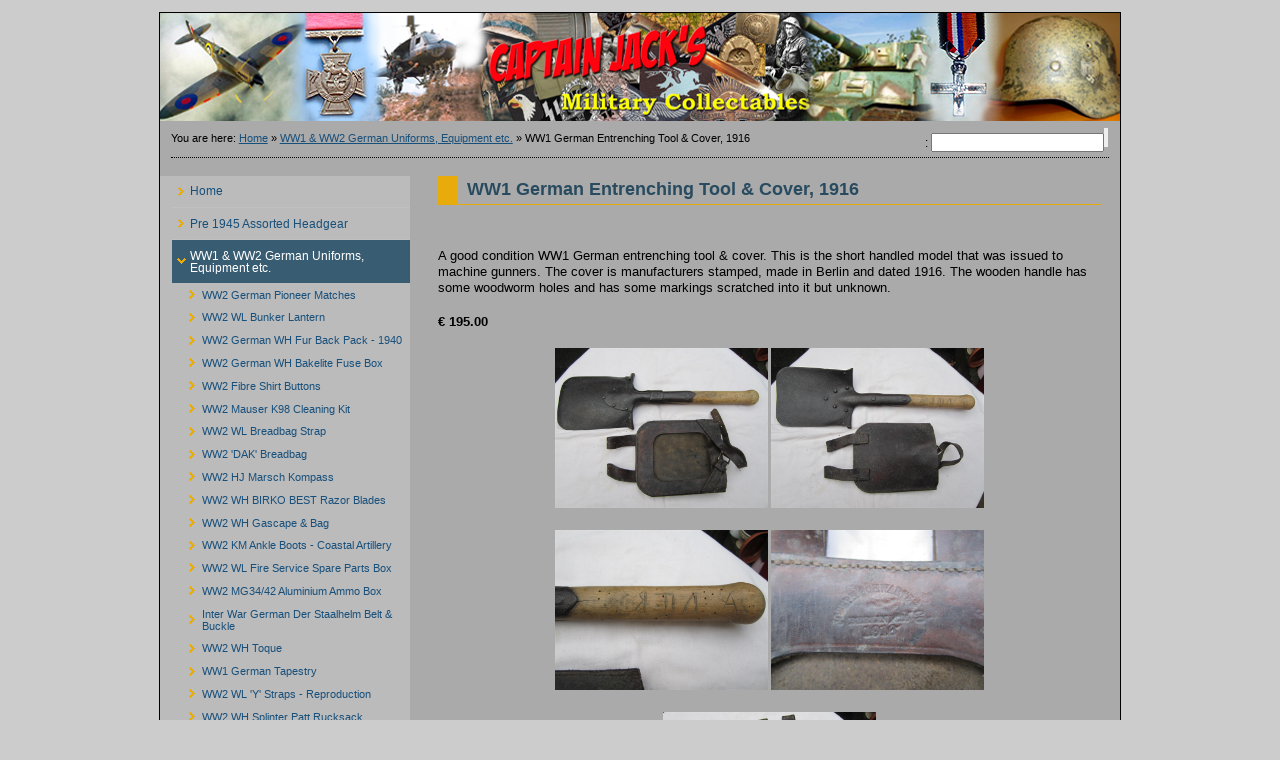

--- FILE ---
content_type: text/html; charset=UTF-8
request_url: http://www.captainjacksmilitaria.com/index.php?page=ww2-wh-bakelite-field-telephone-1939
body_size: 35684
content:
<!DOCTYPE html PUBLIC "-//W3C//DTD XHTML 1.0 Transitional//EN"
"http://www.w3.org/TR/xhtml1/DTD/xhtml1-transitional.dtd">

<html xmlns="http://www.w3.org/1999/xhtml" xml:lang="nl" lang="nl>
<!-- Change lang="en" to the language of your site -->

<head>

<title>Captain Jacks Militaria - WW1 German Entrenching Tool &amp; Cover, 1916</title>
<!-- The sitename is changed in Site Admin/Global settings. WW1 German Entrenching Tool &amp; Cover, 1916 is the name of each page -->

<script type="text/javascript">

/***********************************************
* IFrame SSI script II- S Dynamic Drive DHTML code library (http://www.dynamicdrive.com)
* Visit DynamicDrive.com for hundreds of original DHTML scripts
* This notice must stay intact for legal use
***********************************************/

//Input the IDs of the IFRAMES you wish to dynamically resize to match its content height:
//Separate each ID with a comma. Examples: ["myframe1", "myframe2"] or ["myframe"] or [] for none:
var iframeids=["myframe"]

//Should script hide iframe from browsers that don't support this script (non IE5+/NS6+ browsers. Recommended):
var iframehide="yes"

var getFFVersion=navigator.userAgent.substring(navigator.userAgent.indexOf("Firefox")).split("/")[1]
var FFextraHeight=parseFloat(getFFVersion)>=0.1? 16 : 0 //extra height in px to add to iframe in FireFox 1.0+ browsers

function resizeCaller() {
var dyniframe=new Array()
for (i=0; i<iframeids.length; i++){
if (document.getElementById)
resizeIframe(iframeids[i])
//reveal iframe for lower end browsers? (see var above):
if ((document.all || document.getElementById) && iframehide=="no"){
var tempobj=document.all? document.all[iframeids[i]] : document.getElementById(iframeids[i])
tempobj.style.display="block"
}
}
}

function resizeIframe(frameid){
var currentfr=document.getElementById(frameid)
if (currentfr && !window.opera){
currentfr.style.display="block"
if (currentfr.contentDocument && currentfr.contentDocument.body.offsetHeight) //ns6 syntax
currentfr.height = currentfr.contentDocument.body.offsetHeight+FFextraHeight; 
else if (currentfr.Document && currentfr.Document.body.scrollHeight) //ie5+ syntax
currentfr.height = currentfr.Document.body.scrollHeight;
if (currentfr.addEventListener)
currentfr.addEventListener("load", readjustIframe, false)
else if (currentfr.attachEvent){
currentfr.detachEvent("onload", readjustIframe) // Bug fix line
currentfr.attachEvent("onload", readjustIframe)
}
}
}

function readjustIframe(loadevt) {
var crossevt=(window.event)? event : loadevt
var iframeroot=(crossevt.currentTarget)? crossevt.currentTarget : crossevt.srcElement
if (iframeroot)
resizeIframe(iframeroot.id);
}

function loadintoIframe(iframeid, url){
if (document.getElementById)
document.getElementById(iframeid).src=url
}

if (window.addEventListener)
window.addEventListener("load", resizeCaller, false)
else if (window.attachEvent)
window.attachEvent("onload", resizeCaller)
else
window.onload=resizeCaller

</script>
<!-- Don't remove this! It's for the Forum integration. -->


<base href="http://www.captainjacksmilitaria.com/" />
<meta name="Generator" content="CMS Made Simple - Copyright (C) 2004-6 Ted Kulp. All rights reserved." />
<meta http-equiv="Content-Type" content="text/html; charset=utf-8" />
 
<!-- Add code here that should appear in the metadata section of all new pages -->
<!-- Don't remove this! Metadata is entered in Site Admin/Global settings. -->

<link rel="stylesheet" type="text/css" media="screen" href="http://www.captainjacksmilitaria.com/stylesheet.php?templateid=32&amp;mediatype=screen" />
<link rel="stylesheet" type="text/css" media="print" href="http://www.captainjacksmilitaria.com/stylesheet.php?templateid=32&amp;mediatype=print" />
<link rel="stylesheet" type="text/css" media="handheld" href="http://www.captainjacksmilitaria.com/stylesheet.php?templateid=32&amp;mediatype=handheld" />

<!-- This is how all the stylesheets attached to this template are linked to -->

<link rel="start" title="Home" href="http://www.captainjacksmilitaria.com/" />
<link rel="prev" title="WW1 German Torch" href="http://www.captainjacksmilitaria.com/index.php?page=ww2-german-1943-messtin" />
<link rel="next" title="WW2 WH Bakelite Extension Cable" href="http://www.captainjacksmilitaria.com/index.php?page=ww2-wh-bakelite-extension-cable" />
<!-- Relational links for interconnections between pages, good for accessibility and Search Engine Optmization -->



<script type="text/JavaScript">
<!--
//pass min and max -measured against window width
function P7_MinMaxW(a,b){
	var nw="auto",w=document.documentElement.clientWidth;
	if(w>=b){nw=b+"px";}if(w<=a){nw=a+"px";}return nw;
}
//-->
</script>
<!--[if lte IE 6]>
<style type="text/css">
#pagewrapper {width:expression(P7_MinMaxW(720,950));}
#container {height: 1%;}
</style>
<![endif]-->

<!-- The min and max page width for Internet Explorer is set here. For other browsers it's in the stylesheet "Layout: Left sidebar + 1 column" -->


</head>

<body>

<div id="pagewrapper">

    <!-- start accessibility skip links -->
    <ul class="accessibility">
      <li><a href="/index.php?page=ww2-wh-bakelite-field-telephone-1939#menu_vert" title="Skip to navigation" accesskey="n">Skip to navigation</a></li>
      <li><a href="/index.php?page=ww2-wh-bakelite-field-telephone-1939#main" title="Skip to content" accesskey="s">Skip to content</a></li>
    </ul>
    <!-- end accessibility skip links -->


    <hr class="accessibility" />
    <!-- Horizontal ruler that is hidden for visual browsers by CSS -->


   <!-- Start Header, with logo image that links to the default start page. Logo image is changed in the stylesheet  "For template: Left menu + 1 column" -->
   <div id="header">
       
       <p><img style="vertical-align: middle;" src="uploads/images/sitefiles/NEW%20header%20logo%20copy.jpg%20latest.jpg" alt="Header" /></p>
   <hr class="accessibility" />
   </div>
   <!-- End Header -->

   <!-- Start Search-->
   <div id="search">
          <form id="cntnt01moduleform_1" method="get" action="index.php"><div class="hidden"><input type="hidden" name="mact" value="Search,cntnt01,dosearch,0" /><input type="hidden" name="cntnt01returnid" value="417" /></div>


    <label for="cntnt01searchinput"></label>:&nbsp;<input type="text" name="cntnt01searchinput" size="20" maxlength="50" onfocus="if(this.value==this.defaultValue) this.value='';" onblur="if(this.value=='') this.value=this.defaultValue;"/><input name="submit" value="" type="submit" />

</form>

   </div>
   <!-- End Search -->

   <!-- Start Breadcrumbs -->
   <div class="breadcrumbs">
        You are here: <a href="http://www.captainjacksmilitaria.com/">Home</a> &raquo; <a href="http://www.captainjacksmilitaria.com/index.php?page=ww1-ww2-insignia-paperwork-etc">WW1 &amp; WW2 German Uniforms, Equipment etc.</a> &raquo; <span class="lastitem">WW1 German Entrenching Tool &amp; Cover, 1916</span>
   <hr class="accessibility" />
   </div>
   <!-- End Breadcrumbs -->

   <!-- Start Content (Navigation and Content columns) -->
   <div id="content">

      <!-- Start Sidebar -->
      <div id="sidebar" class="hascontent">

      <!-- Start Navigation -->
      <div id="menu_vert">
         <h2 class="accessibility">Navigation</h2>
          

<ul>

<li><a href="http://www.captainjacksmilitaria.com/"><dfn>2: </dfn>Home</a>


</li>

<li><a href="http://www.captainjacksmilitaria.com/index.php?page=ww1-ww2-headgear"><dfn>3: </dfn>Pre 1945 Assorted Headgear</a>


</li>

<li class="activeparent"><a class="activeparent" href="http://www.captainjacksmilitaria.com/index.php?page=ww1-ww2-insignia-paperwork-etc"><dfn>4: </dfn>WW1 &amp; WW2 German Uniforms, Equipment etc.</a>


<ul>

<li><a href="http://www.captainjacksmilitaria.com/index.php?page=ww2-german-pioneer-matches"><dfn>4.1: </dfn>WW2 German Pioneer Matches</a>


</li>

<li><a href="http://www.captainjacksmilitaria.com/index.php?page=ww2-german-army-food-sack"><dfn>4.2: </dfn>WW2 WL Bunker Lantern</a>


</li>

<li><a href="http://www.captainjacksmilitaria.com/index.php?page=ww2-german-mountain-troopers-ice-pick"><dfn>4.3: </dfn>WW2 German WH Fur Back Pack - 1940</a>


</li>

<li><a href="http://www.captainjacksmilitaria.com/index.php?page=ww1-german-bayonet"><dfn>4.4: </dfn>WW2 German WH Bakelite Fuse Box</a>


</li>

<li><a href="http://www.captainjacksmilitaria.com/index.php?page=ww2-german-straw-overboots"><dfn>4.5: </dfn>WW2 Fibre Shirt Buttons</a>


</li>

<li><a href="http://www.captainjacksmilitaria.com/index.php?page=ww2-german-tan-water-camo-gloves"><dfn>4.6: </dfn>WW2 Mauser K98 Cleaning Kit</a>


</li>

<li><a href="http://www.captainjacksmilitaria.com/index.php?page=ww2-german-tournequet"><dfn>4.7: </dfn>WW2 WL Breadbag Strap</a>


</li>

<li><a href="http://www.captainjacksmilitaria.com/index.php?page=ww2-luftwaffe-breadbag-strap"><dfn>4.8: </dfn>WW2 &#39;DAK&#39; Breadbag</a>


</li>

<li><a href="http://www.captainjacksmilitaria.com/index.php?page=ww2-german-anti-gas-powder-tin"><dfn>4.9: </dfn>WW2 HJ Marsch Kompass</a>


</li>

<li><a href="http://www.captainjacksmilitaria.com/index.php?page=ww2-german-y-straps"><dfn>4.10: </dfn>WW2 WH BIRKO BEST Razor Blades</a>


</li>

<li><a href="http://www.captainjacksmilitaria.com/index.php?page=ww2-mg34-42-barrel-case"><dfn>4.11: </dfn>WW2 WH Gascape &amp; Bag</a>


</li>

<li><a href="http://www.captainjacksmilitaria.com/index.php?page=ww2-german-army-issue-socks"><dfn>4.12: </dfn>WW2 KM Ankle Boots - Coastal Artillery</a>


</li>

<li><a href="http://www.captainjacksmilitaria.com/index.php?page=ww2-german-mountaintroopers-ice-shoes"><dfn>4.13: </dfn>WW2 WL Fire Service Spare Parts Box</a>


</li>

<li><a href="http://www.captainjacksmilitaria.com/index.php?page=ww2-german-mg34-42-ammo-belt"><dfn>4.14: </dfn>WW2 MG34/42 Aluminium Ammo Box</a>


</li>

<li><a href="http://www.captainjacksmilitaria.com/index.php?page=ww2-ss-over-boots"><dfn>4.15: </dfn>Inter War German Der Staalhelm Belt &amp; Buckle</a>


</li>

<li><a href="http://www.captainjacksmilitaria.com/index.php?page=ww2-ss-dagger-hanger"><dfn>4.16: </dfn>WW2 WH Toque</a>


</li>

<li><a href="http://www.captainjacksmilitaria.com/index.php?page=ww2-german-cup-for-fieldbottle"><dfn>4.17: </dfn>WW1 German Tapestry</a>


</li>

<li><a href="http://www.captainjacksmilitaria.com/index.php?page=ww2-dak-malaria-tablets"><dfn>4.18: </dfn>WW2 WL &#39;Y&#39; Straps - Reproduction</a>


</li>

<li><a href="http://www.captainjacksmilitaria.com/index.php?page=ww2-dak-malaria-tablet-tin"><dfn>4.19: </dfn>WW2 WH Splinter Patt Rucksack</a>


</li>

<li><a href="http://www.captainjacksmilitaria.com/index.php?page=ww2-german-tornister-strap"><dfn>4.20: </dfn>WW2 German Training Stick Grenade</a>


</li>

<li><a href="http://www.captainjacksmilitaria.com/index.php?page=ww2-german-chemical-warfare-case"><dfn>4.21: </dfn>WW1 German Pioneers Entrenching Tool &amp; Cover</a>


</li>

<li><a href="http://www.captainjacksmilitaria.com/index.php?page=ww2-german-marching-boots"><dfn>4.22: </dfn>WW2 German Gasmask Canister, Camoflaged</a>


</li>

<li><a href="http://www.captainjacksmilitaria.com/index.php?page=ww2-german-gebirgsjager-ski-wax"><dfn>4.23: </dfn>WW2 German KM Kit Bag</a>


</li>

<li><a href="http://www.captainjacksmilitaria.com/index.php?page=ww2-german-bomber-flying-suit"><dfn>4.24: </dfn>WW2 German Aluminium Fork &amp; Spoon Set</a>


</li>

<li><a href="http://www.captainjacksmilitaria.com/index.php?page=ww2-german-kriegsmarine-can-tin-opener"><dfn>4.25: </dfn>WW2 WH K98 Ammo Pouch</a>


</li>

<li><a href="http://www.captainjacksmilitaria.com/index.php?page=ww2-german-m44-tunic"><dfn>4.26: </dfn>WW1 German Field Telephone Strap &amp; Earthing Peg</a>


</li>

<li><a href="http://www.captainjacksmilitaria.com/index.php?page=ww2-km-tunic"><dfn>4.27: </dfn>WW2 MG34/42 Steel Ammo Box</a>


</li>

<li><a href="http://www.captainjacksmilitaria.com/index.php?page=ww2-german-gebirgsjager-pack"><dfn>4.28: </dfn>WW2 German WH Bakelite Coffee Grinder - Tramp</a>


</li>

<li><a href="http://www.captainjacksmilitaria.com/index.php?page=ww2-winter-overboots"><dfn>4.29: </dfn>WW2 WH BIRKO BEST Razor Blades</a>


</li>

<li><a href="http://www.captainjacksmilitaria.com/index.php?page=ww2-pioneer-detonator-tool"><dfn>4.30: </dfn>WW2 M42 Luftwaffe Greatcoat - Flak Uffz</a>


</li>

<li><a href="http://www.captainjacksmilitaria.com/index.php?page=ww2-german-fieldbottle"><dfn>4.31: </dfn>WW2 Luftwaffe Pilot&#39;s Wrist Compass AK39</a>


</li>

<li><a href="http://www.captainjacksmilitaria.com/index.php?page=ww2-luftwaffe-zeltbahn-greatcoat-strap"><dfn>4.32: </dfn>WW2 German WH Medical Pouch</a>


</li>

<li><a href="http://www.captainjacksmilitaria.com/index.php?page=ww2-politzei-belt-buckle"><dfn>4.33: </dfn>WW2 German WH &#39;Y&#39; Straps</a>


</li>

<li><a href="http://www.captainjacksmilitaria.com/index.php?page=mauser-bayonet-frog"><dfn>4.34: </dfn>WW2 German Red Cross Bandages</a>


</li>

<li><a href="http://www.captainjacksmilitaria.com/index.php?page=ww2-luftwaffe-fieldbottle"><dfn>4.35: </dfn>WW2 German Children&#39;s Gasmask</a>


</li>

<li><a href="http://www.captainjacksmilitaria.com/index.php?page=ww2-german-mauser-k98-pouches"><dfn>4.36: </dfn>WW2 WH K98 Ammo Pouch</a>


</li>

<li><a href="http://www.captainjacksmilitaria.com/index.php?page=ww2-abschnurbinde---tornequet"><dfn>4.37: </dfn>WW2 German Aluminium Messtin</a>


</li>

<li><a href="http://www.captainjacksmilitaria.com/index.php?page=ww2-rad-school-honour-plate"><dfn>4.38: </dfn>WW2 German Officers Socks</a>


</li>

<li><a href="http://www.captainjacksmilitaria.com/index.php?page=ww2-german-field-dressing"><dfn>4.39: </dfn>WW2 WH Pioneer Leather Protective Trousers</a>


</li>

<li><a href="http://www.captainjacksmilitaria.com/index.php?page=ss-lah-division-dog-tag"><dfn>4.40: </dfn>WW2 German antigas tablets &#39;Losatin&#39;</a>


</li>

<li><a href="http://www.captainjacksmilitaria.com/index.php?page=ww2-german-fieldbottle-bakelite-cup"><dfn>4.41: </dfn>WW2 German Maskenbrille</a>


</li>

<li><a href="http://www.captainjacksmilitaria.com/index.php?page=ww2-dak-malaria-tablets-in-tin"><dfn>4.42: </dfn>WW2 K98 Mauser Cleaning Kit</a>


</li>

<li><a href="http://www.captainjacksmilitaria.com/index.php?page=ww2-german-petrol-cigarette-lighter"><dfn>4.43: </dfn>WW2 German Dust Goggles</a>


</li>

<li><a href="http://www.captainjacksmilitaria.com/index.php?page=ww2-luftwaffe-trousers"><dfn>4.44: </dfn>WW2 German Verbandkast</a>


</li>

<li><a href="http://www.captainjacksmilitaria.com/index.php?page=ww2-luftwaffe-breeches"><dfn>4.45: </dfn>WW2 Black Panzer Boots</a>


</li>

<li><a href="http://www.captainjacksmilitaria.com/index.php?page=ww2-dak-tropical-shirt"><dfn>4.46: </dfn>WW2 German HJ Fieldbottle</a>


</li>

<li><a href="http://www.captainjacksmilitaria.com/index.php?page=ww2-wehrmacht-cavalry-saddle-bag"><dfn>4.47: </dfn>WW2 German Luftschutz Gasmask, Tin &amp; Straps</a>


</li>

<li><a href="http://www.captainjacksmilitaria.com/index.php?page=ww2-feld-gendarmerie-summer-greatcoat"><dfn>4.48: </dfn>WW2 WH Ankle Boots, 1944</a>


</li>

<li><a href="http://www.captainjacksmilitaria.com/index.php?page=ww2-large-fieldbottle-bakelite-cup"><dfn>4.49: </dfn>WW2 Aluminium Messtin</a>


</li>

<li><a href="http://www.captainjacksmilitaria.com/index.php?page=ww2-bakelite-fuse-container"><dfn>4.50: </dfn>WW2 Bakelite Fuse Container</a>


</li>

<li><a href="http://www.captainjacksmilitaria.com/index.php?page=ww2-hitlerjungen-belt-buckle"><dfn>4.51: </dfn>WW2 German Wooden Plate - Ljuban Christmas 1941</a>


</li>

<li><a href="http://www.captainjacksmilitaria.com/index.php?page=ww2-mg34-42-spare-barrel-container"><dfn>4.52: </dfn>WW2 WH Pocket Torch</a>


</li>

<li><a href="http://www.captainjacksmilitaria.com/index.php?page=ww2-bakelite-butterdish"><dfn>4.53: </dfn>WW2 WH Aluminium Messtin</a>


</li>

<li><a href="http://www.captainjacksmilitaria.com/index.php?page=ww2-german-pipe-tobbacco"><dfn>4.54: </dfn>WW2 Walther P38 Holster, 1944</a>


</li>

<li><a href="http://www.captainjacksmilitaria.com/index.php?page=ww2-dak-malaria-tablets-in-tin-2"><dfn>4.55: </dfn>WW2 German &#39;SS&#39; Messtin, Kharkov</a>


</li>

<li><a href="http://www.captainjacksmilitaria.com/index.php?page=ww2-afrika-korps-fieldbottle"><dfn>4.56: </dfn>WW2 WH Practice Grenade Fuse Box</a>


</li>

<li><a href="http://www.captainjacksmilitaria.com/index.php?page=ww2-german-fieldbottle-aluminium-cup"><dfn>4.57: </dfn>WW2 DAK Coconut Shell Fieldbottle</a>


</li>

<li><a href="http://www.captainjacksmilitaria.com/index.php?page=ddr-m36-tunic---lah"><dfn>4.58: </dfn>WW2 RAD Fur Back Pack</a>


</li>

<li><a href="http://www.captainjacksmilitaria.com/index.php?page=ww2-german-messtin-strap"><dfn>4.59: </dfn>WW2 German Luftwaffe Ceramic Bowl - 1941</a>


</li>

<li><a href="http://www.captainjacksmilitaria.com/index.php?page=ww2-german-entrenching-tool-cover"><dfn>4.60: </dfn>WW2 German Messtin 1944 - Camoflaged</a>


</li>

<li><a href="http://www.captainjacksmilitaria.com/index.php?page=ww2-german-wehrmacht-radio-headphones"><dfn>4.61: </dfn>WW2 WH Can Opener stamped D.R.G.M</a>


</li>

<li><a href="http://www.captainjacksmilitaria.com/index.php?page=ww2-german-mp38-40-magazine-pouch-2"><dfn>4.62: </dfn>WW2 MP44 Magazine Pouches - Reproduction</a>


</li>

<li><a href="http://www.captainjacksmilitaria.com/index.php?page=ww2-german-bakelite-fuse-container"><dfn>4.63: </dfn>WW2 German Bakelite Fuse Container</a>


</li>

<li><a href="http://www.captainjacksmilitaria.com/index.php?page=ww2-german-razor-blades"><dfn>4.64: </dfn>WW2 WH Zeltbahn &amp; Straps</a>


</li>

<li><a href="http://www.captainjacksmilitaria.com/index.php?page=ww2-german-box-of-matches"><dfn>4.65: </dfn>WW2 Luftwaffe Leica Robot Gun Camara</a>


</li>

<li><a href="http://www.captainjacksmilitaria.com/index.php?page=ww2-german-messtin-strap-2"><dfn>4.66: </dfn>WW2 WH Aluminium Petrol Lighter</a>


</li>

<li><a href="http://www.captainjacksmilitaria.com/index.php?page=ww2-german-losatin-bakelite-box"><dfn>4.67: </dfn>WW2 WL &#39;Feld Divisie&#39; Camoflage Gasmask, Tin &amp; Straps - Complete</a>


</li>

<li><a href="http://www.captainjacksmilitaria.com/index.php?page=ww2-german-cigarette-papers"><dfn>4.68: </dfn>WW2 WH Transport Case Richtkreis 31</a>


</li>

<li><a href="http://www.captainjacksmilitaria.com/index.php?page=ww2-german-spoon-fork-set"><dfn>4.69: </dfn>WW2 DAK Fieldbottle, 1941</a>


</li>

<li><a href="http://www.captainjacksmilitaria.com/index.php?page=ww2-german-field-dressing-2"><dfn>4.70: </dfn>WW2 WL &#39;D&#39; Ring Belt Loops</a>


</li>

<li><a href="http://www.captainjacksmilitaria.com/index.php?page=ww2-german-pipe-tobacco"><dfn>4.71: </dfn>WW2 German WH Hindenburg Candles</a>


</li>

<li><a href="http://www.captainjacksmilitaria.com/index.php?page=ww2-german-d-ring-y-straps-2"><dfn>4.72: </dfn>WW2 WH Mortar Gloves</a>


</li>

<li><a href="http://www.captainjacksmilitaria.com/index.php?page=ww2-german-long-johns"><dfn>4.73: </dfn>WW2 German DAK Leggings</a>


</li>

<li><a href="http://www.captainjacksmilitaria.com/index.php?page=ww2-german-hauptmann-tunic-artillery"><dfn>4.74: </dfn>WW2 German Radio / Comunications Earthing Pole</a>


</li>

<li><a href="http://www.captainjacksmilitaria.com/index.php?page=ww2-luftwaffe-range-finder"><dfn>4.75: </dfn>WW2 WL Falschirmjager MP38-40 Pouch, Reproduction</a>


</li>

<li><a href="http://www.captainjacksmilitaria.com/index.php?page=ww2-german-gasmask-container-short-strap"><dfn>4.76: </dfn>WW2 WH Magnetic-Blaulack Razor Blades</a>


</li>

<li><a href="http://www.captainjacksmilitaria.com/index.php?page=ww2-ss-darning-wool"><dfn>4.77: </dfn>Pre WW1 German Flask</a>


</li>

<li><a href="http://www.captainjacksmilitaria.com/index.php?page=ww2-kriegsmarine-ceramic-egg-cup-1940"><dfn>4.78: </dfn>WW1 German Tent Pole Bag Complete</a>


</li>

<li><a href="http://www.captainjacksmilitaria.com/index.php?page=ww1-german-mauser-bayonet"><dfn>4.79: </dfn>WW1 German Mauser Bayonet</a>


</li>

<li><a href="http://www.captainjacksmilitaria.com/index.php?page=ww2-german-k98-bayonet-scabbard--normandy-relic"><dfn>4.80: </dfn>WW2 Luftwaffe &#39;Y&#39; Straps</a>


</li>

<li><a href="http://www.captainjacksmilitaria.com/index.php?page=ww2-german-fur-backpack"><dfn>4.81: </dfn>WW2 WH Pocket Torch</a>


</li>

<li><a href="http://www.captainjacksmilitaria.com/index.php?page=ww2-german-signal-s-antenna-hook-and-wire"><dfn>4.82: </dfn>WW2 German Signal&#39;s Antenna Hook and Wire</a>


</li>

<li><a href="http://www.captainjacksmilitaria.com/index.php?page=ww2-german-telephone-extension-cable"><dfn>4.83: </dfn>WW1 German Morse Code Telegraph Key &amp; Cables</a>


</li>

<li><a href="http://www.captainjacksmilitaria.com/index.php?page=ww2-german-auer-luftschutze-gasmask-tin-straps"><dfn>4.84: </dfn>WW2 German 37mm PAK Shell Cases</a>


</li>

<li><a href="http://www.captainjacksmilitaria.com/index.php?page=ww2-german-gasmask-tin-2"><dfn>4.85: </dfn>WW2 WH Troddel Straps</a>


</li>

<li><a href="http://www.captainjacksmilitaria.com/index.php?page=ww2-german-sa-fahnenspitze"><dfn>4.86: </dfn>1884 German Tea Cup and Saucer</a>


</li>

<li><a href="http://www.captainjacksmilitaria.com/index.php?page=ww2-wh-cavalry-saddle-bag"><dfn>4.87: </dfn>WW2 WH Equipment Strap, 1937</a>


</li>

<li><a href="http://www.captainjacksmilitaria.com/index.php?page=ww2-german-1943-messtin"><dfn>4.88: </dfn>WW1 German Torch</a>


</li>

<li class="currentpage"><h3><dfn>Current page is 4.89: </dfn>WW1 German Entrenching Tool &amp; Cover, 1916</h3>


</li>

<li><a href="http://www.captainjacksmilitaria.com/index.php?page=ww2-wh-bakelite-extension-cable"><dfn>4.90: </dfn>WW2 WH Bakelite Extension Cable</a>


</li>

<li><a href="http://www.captainjacksmilitaria.com/index.php?page=ww2-wh-p38-hard-shell-holster"><dfn>4.91: </dfn>WW2 WH &#39;A&#39; Frame and Bag - Reproduction s</a>


</li>

<li><a href="http://www.captainjacksmilitaria.com/index.php?page=ww2-wh-steel-belt-buckle"><dfn>4.92: </dfn>WW2 WH Flare Gun Holster - Reproduction</a>


</li>

<li><a href="http://www.captainjacksmilitaria.com/index.php?page=ww2-ss-junkerschulen-table-forks"><dfn>4.93: </dfn>WW2 &#39;SS&#39; Junkerschulen Table Forks</a>


</li>

<li><a href="http://www.captainjacksmilitaria.com/index.php?page=ww2-gasmask-retainer-springs"><dfn>4.94: </dfn>WW2 German WH Rucksack - 1945</a>


</li>

<li><a href="http://www.captainjacksmilitaria.com/index.php?page=ww2-wh-orange-bakelite-butterdish"><dfn>4.95: </dfn>WW2 WH Orange Bakelite Butterdish</a>


</li>

<li><a href="http://www.captainjacksmilitaria.com/index.php?page=ww2-drk-mull-kompresse-packet"><dfn>4.96: </dfn>WW2 WL Falschirmjager MP38-40 Pouch - Reproduction</a>


</li>

<li><a href="http://www.captainjacksmilitaria.com/index.php?page=ww2-wh-messtin-strap"><dfn>4.97: </dfn>WW2 WH Messtin Strap</a>


</li>

<li><a href="http://www.captainjacksmilitaria.com/index.php?page=ww1-german-breadbag-strap"><dfn>4.98: </dfn>WW2 German WH Gasmask Filter</a>


</li>

<li><a href="http://www.captainjacksmilitaria.com/index.php?page=ww2-wh-toque"><dfn>4.99: </dfn>WW2 Mauser K98 Cleaning Kit</a>


</li>

<li><a href="http://www.captainjacksmilitaria.com/index.php?page=ww2-wh-gasmask"><dfn>4.100: </dfn>WW2 WH K98 Ammo Pouch</a>


</li>

<li><a href="http://www.captainjacksmilitaria.com/index.php?page=ww2-dak-panzer-motorcyclist-s-coat"><dfn>4.101: </dfn>WW2 WH Gasmask, Tin &amp; Straps - Complete</a>


</li>

<li><a href="http://www.captainjacksmilitaria.com/index.php?page=ww1-german-mauser-98-ammo-pouches"><dfn>4.102: </dfn>WW1 German Mauser 98 Ammo Pouches</a>


</li>

<li><a href="http://www.captainjacksmilitaria.com/index.php?page=ww1-german-officers-brocade-belt"><dfn>4.103: </dfn>WW1 German Officers Brocade Belt</a>


</li>

<li><a href="http://www.captainjacksmilitaria.com/index.php?page=pre-ww2-german-condor-legion-belt-buckle"><dfn>4.104: </dfn>WW1 German Belt &amp; Steel Buckle</a>


</li>

<li><a href="http://www.captainjacksmilitaria.com/index.php?page=ww1-german-enamel-cup-1918"><dfn>4.105: </dfn>WW1 German Enamel Cup, 1918</a>


</li>

<li><a href="http://www.captainjacksmilitaria.com/index.php?page=ww2-wh-gebirgsjager-ice-pick"><dfn>4.106: </dfn>WW1 German Mauser 98 Bayonet - KM Atlantikwall</a>


</li>

<li><a href="http://www.captainjacksmilitaria.com/index.php?page=ww1-german-field-telephone-siemens-type-b"><dfn>4.107: </dfn>WW2 German Rotekreutz Hospital Cup</a>


</li>

<li><a href="http://www.captainjacksmilitaria.com/index.php?page=german-reichswehr-gasmask-1930"><dfn>4.108: </dfn>Pre WW1 German Tea/Coffee cup &amp; Saucer</a>


</li>

<li><a href="http://www.captainjacksmilitaria.com/index.php?page=ww2-wh-officer-s-wooden-suitcase-trunk"><dfn>4.109: </dfn>WW2 WH Officer&#39;s Wooden Suitcase/Trunk</a>


</li>

<li><a href="http://www.captainjacksmilitaria.com/index.php?page=ww2-wh-orange-bakelite-butterdish-2"><dfn>4.110: </dfn>WW2 WH Orange Bakelite Butterdish</a>


</li>

<li><a href="http://www.captainjacksmilitaria.com/index.php?page=ww1-german-army-fur-back-pack---1915"><dfn>4.111: </dfn>WW1 German Army Fur Back Pack - 1915</a>


</li>

<li><a href="http://www.captainjacksmilitaria.com/index.php?page=ww2-german-wh-breadbag"><dfn>4.112: </dfn>WW2 German WH Breadbag</a>


</li>

<li><a href="http://www.captainjacksmilitaria.com/index.php?page=ww2-german-wh-fieldbottle-with-bakelite-cup"><dfn>4.113: </dfn>WW2 German WH Fieldbottle with Bakelite Cup</a>


</li>

<li><a href="http://www.captainjacksmilitaria.com/index.php?page=ww2-wh-panzer-maintenance-overalls"><dfn>4.114: </dfn>WW2 WH Panzer Maintenance Overalls</a>


</li>

<li><a href="http://www.captainjacksmilitaria.com/index.php?page=ww2-wh-woman-s-overcoat"><dfn>4.115: </dfn>WW2 WH Woman&#39;s Overcoat</a>


</li></ul>
</li>

<li><a href="http://www.captainjacksmilitaria.com/index.php?page=miscellaneous-headgear"><dfn>5: </dfn>WW1 &amp; WW2 British/Canadian &amp; Commonwealth Uniforms, Equipment etc.</a>


</li>

<li><a href="http://www.captainjacksmilitaria.com/index.php?page=miscellaneous-uniforms-equipment-etc"><dfn>6: </dfn>WW1 &amp; WW2 Uniforms, Equipment etc, U.S. &amp; Other Countries.</a>


</li>

<li><a href="http://www.captainjacksmilitaria.com/index.php?page=miscellaneous-insignia-paperwork-etc"><dfn>7: </dfn>WW1 &amp; WW2 Medals, Insignia, Dog Tags, Paperwork etc.</a>


</li>

<li><a href="http://www.captainjacksmilitaria.com/index.php?page=customer-comments"><dfn>8: </dfn>Customer Comments.</a>


</li>
</ul>

      </div>
      <!-- End Navigation -->

         <p style="text-align: center;"><span style="font-size: medium; font-family: arial, helvetica, sans-serif; color: #000080;"><strong><span style="text-decoration: underline;"><span style="font-size: large; color: #ff0000;">NEW ITEMS!</span></span></strong></span></p><p style="text-align: center;"><a href="index.php?page=ww2-pioneer-detonator-tool"><img title="WW2 M42 Luftwaffe Greatcoat - Flak Uffz" src="uploads/images/1 AO24/IMG_7546 (Large).JPG" alt="WW2 M42 Luftwaffe Greatcoat - Flak Uffz" width="160" height="213" /></a></p><p style="text-align: center;"><a href="index.php?page=ww2-u-s-navy-life-preserver"><img title="WW2 U.S. Coca Cola Bottle - 1944" src="uploads/images/1 AD23/IMG_7443 (Large).JPG" alt="WW2 U.S. Coca Cola Bottle - 1944" width="160" height="213" /></a></p><p style="text-align: center;"><a href="index.php?page=ww2-wh-panzer-maintenance-overalls"><img title="WW2 WH Panzer Maintenance Overalls" src="uploads/images/1 AD23/Panzer Overalls - 2 (Large).jpg" alt="WW2 WH Panzer Maintenance Overalls" width="160" height="213" /></a></p><p style="text-align: center;"><a href="index.php?page=ww2-wh-woman-s-overcoat"><img title="WW2 WH Woman's Overcoat" src="uploads/images/1 AD23/IMG_7479 (Large).JPG" alt="WW2 WH Woman's Overcoat" width="160" height="213" /></a></p><p style="text-align: center;"><a href="index.php?page=ww2-german-d-ring-y-straps-2"><img title="WW2 WH Mortar Gloves" src="uploads/images/1 AD23/IMG_7472 (Large).JPG" alt="WW2 WH Mortar Gloves" width="213" height="160" /></a></p><p style="text-align: center;"><a href="index.php?page=ww2-dak-panzer-motorcyclist-s-coat"><img title="WW2 WH Gasmask, Tin &amp; Straps - Complete" src="uploads/images/1 AS23/IMG_7312 (Large).JPG" alt="WW2 WH Gasmask, Tin &amp; Straps - Complete" width="213" height="160" /></a></p><p style="text-align: center;"><a href="index.php?page=ww2-german-civil-police-cap"><img title="WW2 Set Of Original German Helmet Liner Pins" src="uploads/images/1 AS 22/IMG_7155 (Large).JPG" alt="WW2 Set Of Original German Helmet Liner Pins" width="213" height="160" /></a></p><p style="text-align: center;"><a href="index.php?page=ww2-kriegsmarine-ceramic-egg-cup-1940"><img title="WW1 German Tent Pole Bag Complete" src="uploads/images/1 O 21/IMG_6718 (Large).JPG" alt="WW1 German Tent Pole Bag Complete" width="213" height="160" /></a></p><p style="text-align: center;"><a href="index.php?page=ww2-german-losatin-bakelite-box"><img title="WW2 WL 'Feld Divisie' Camoflage Gasmask, Tin &amp; Straps - Complete" src="uploads/images/1 AS23/IMG_7320 (Large).JPG" alt="WW2 WL 'Feld Divisie' Camoflage Gasmask, Tin &amp; Straps - Complete" width="213" height="160" /></a></p><p style="text-align: center;"><a href="index.php?page=pre-ww2-german-condor-legion-belt-buckle"><img title="WW1 German Belt &amp; Steel Buckle" src="uploads/images/1 AO24/IMG_7557 (Large).JPG" alt="WW1 German Belt &amp; Steel Buckle" width="213" height="160" /></a></p><p style="text-align: center;"><a href="index.php?page=ww1-brodie-helmet-portuguese"><img title="WW1 German M17 Helmet With Liner Band &amp; Chinstrap" src="uploads/images/1 AY 22/IMG_6934 (Large).JPG" alt="WW1 German M17 Helmet With Liner Band &amp; Chinstrap" width="213" height="160" /></a></p><p style="text-align: center;"><a href="index.php?page=ww2-german-field-dressing-2"><img title="WW2 WL 'D' Ring Belt Loops" src="uploads/images/1 AO22/IMG_7072 (Large).JPG" alt="WW2 WL 'D' Ring Belt Loops" width="213" height="160" /></a></p><p style="text-align: center;"><a href="index.php?page=ww2-german-sa-fahnenspitze"><img title="1884 German Tea Cup and Saucer" src="uploads/images/1 AD23/IMG_7494 (Large).JPG" alt="1884 German Tea Cup and Saucer" width="213" height="160" /></a></p><p style="text-align: center;"><a href="index.php?page=ww2-dutch-army-soldiers-book"><img title="WW2 German WH Schirmutze Kokarde" src="uploads/images/1 AS 22/IMG_7191 (Large).JPG" alt="WW2 German WH Schirmutze Kokarde" width="213" height="160" /></a></p><p style="text-align: center;"><a href="index.php?page=ww2-british-artillery-helmet"><img title="WW1 French Infantry Helmet Shell" src="uploads/images/1 AS 22/IMG_7176 (Large).JPG" alt="WW1 French Infantry Helmet Shell" width="213" height="160" /></a></p><p style="text-align: center;"><a href="index.php?page=ww2-german-driver-s-qualification-badges"><img title="WW2 German WL Schirmutze Kokarde" src="uploads/images/1 AS 22/IMG_7193 (Large).JPG" alt="WW2 German WL Schirmutze Kokarde" width="213" height="160" /></a></p><p style="text-align: center;"> </p><p style="text-align: center;"> </p><p style="text-align: center;"> </p><p style="text-align: center;"> </p><p style="text-align: center;"> </p><br /><p style="text-align: center;"> </p><p style="text-align: center;"> </p><p><a href="uploads/images/Photos Summer 2010/IMG_2993 (Large).JPG" target="_blank"></a> <a href="uploads/images/Other%20Photos/Camo%20Helmet%20%28Large%29.jpg" target="_blank"></a></p><p style="text-align: center;"> </p>
      </div>
      <!-- End Sidebar -->

      <!-- Start Content Area -->
      <div id="main">
         <div style="float: right;">
<a href='http://www.captainjacksmilitaria.com/index.php?mact=Printing,m4,printpage,1&amp;m4showbutton=1&amp;m4script=1&amp;m4returnid=417&amp;page=417' class='noprint'  ><img src='modules/Printing/printbutton.gif' alt='' /></a></div>
         <h2>WW1 German Entrenching Tool &amp; Cover, 1916</h2>
         <p> </p><p><span style="font-size: small; font-family: arial, helvetica, sans-serif;">A good condition WW1 German entrenching tool &amp; cover. This is the short handled model that was issued to machine gunners. The cover is manufacturers stamped, made in Berlin and dated 1916. The wooden handle has some woodworm holes and has some markings scratched into it but unknown.<br /></span></p><p><span style="font-size: small; font-family: arial, helvetica, sans-serif;"><strong>€ 195.00<br /></strong></span></p><p style="text-align: center;"><a href="uploads/images/1 O 21/IMG_6713 (Large).JPG" target="_blank"><img src="uploads/images/1 O 21/IMG_6713 (Large).JPG" alt="" width="213" height="160" /></a> <a href="uploads/images/1 O 21/IMG_6714 (Large).JPG" target="_blank"><img src="uploads/images/1 O 21/IMG_6714 (Large).JPG" alt="" width="213" height="160" /></a></p><p style="text-align: center;"><a href="uploads/images/1 O 21/IMG_6715 (Large).JPG" target="_blank"><img src="uploads/images/1 O 21/IMG_6715 (Large).JPG" alt="" width="213" height="160" /></a> <a href="uploads/images/1 O 21/IMG_6716 (Large).JPG" target="_blank"><img src="uploads/images/1 O 21/IMG_6716 (Large).JPG" alt="" width="213" height="160" /></a></p><p style="text-align: center;"><a href="uploads/images/1 O 21/IMG_6717 (Large).JPG" target="_blank"><img src="uploads/images/1 O 21/IMG_6717 (Large).JPG" alt="" width="213" height="160" /></a></p><p style="text-align: center;"> </p><p style="text-align: center;"> </p> <br />

         <!-- Start relational links -->
	 <div class="hr"></div>
	 <div class="right49">
	 	<p><a href="/index.php?page=ww2-wh-bakelite-field-telephone-1939#main">^ Up</a></p>
	 </div>
         <div class="left49">
            <p>Previous page: <a href="http://www.captainjacksmilitaria.com/index.php?page=ww2-german-1943-messtin" title="WW1 German Torch">WW1 German Torch</a> <br />
            Next page: <a href="http://www.captainjacksmilitaria.com/index.php?page=ww2-wh-bakelite-extension-cable" title="WW2 WH Bakelite Extension Cable">WW2 WH Bakelite Extension Cable</a></p>
         </div>
         <!-- The label parameter doesn't need to be there if you're using English, but is here to show how it's used if you don't want the English text "Previous page" -->
	 <!-- End relational links -->

      <hr class="accessibility" />
      </div>
	  <!-- End Content Area -->

   </div>
   <!-- End Content -->


   <!-- Start Footer. Edit the footer in the Global Content Block called "footer" -->
   <div id="footer">
      <p align="center">This site is visited 8607 times. © Copyright 2004-2026 - CMS Made Simple<br /> This site is powered by <a href="http://www.cmsmadesimple.org">CMS Made Simple</a> version 1.3.1</p><p>&nbsp;</p>
   </div>   
   <!-- End Footer  -->


</div><!-- end pagewrapper -->
</body>
</html>
<!-- 0.381834 / 146 -->


--- FILE ---
content_type: text/css; charset=utf-8
request_url: http://www.captainjacksmilitaria.com/stylesheet.php?templateid=32&mediatype=screen
body_size: 27567
content:
/* Start of CMSMS style sheet 'Ton : Left sidebar + 1 column' */
/*****************
browsers interpret margin and padding a little differently, 
we'll remove all default padding and margins and
set them later on
******************/
* {
margin:0;
padding:0;
}

/*
Set initial font styles
*/
body {
   text-align: left;
   font-family: Verdana, Geneva, Arial, Helvetica, sans-serif;
   font-size: 75.01%;
   line-height: 1em;
}

/*
set font size for all divs,
this overrides some body rules
*/
div {
   font-size: 1em;
}

/*
if img is inside "a" it would have 
borders, we don't want that
*/
img {
   border: 0;
}

/*
default link styles
*/
/* set all links to have underline and bluish color */
a,
a:link 
a:active {
   text-decoration: underline;
/* css validation will give a warning if color is set without background color. this will explicitly tell this element to inherit bg colour from parent element */
   background-color: inherit; 
   color: #18507C; 
}

a:visited {
   text-decoration: underline;
   background-color: inherit;
  color: #18507C;                /* a different color can be used for visited links */
}


/* remove underline on hover and change color */
a:hover {
   text-decoration: none;
   background-color: #557C4f;
   color: #385C72;
}

/*****************
basic layout 
*****************/
body {
   background-color: #ccc;
   color: #333;
   margin:1em;    /* gives some air for the pagewrapper */
}

/* center wrapper, min max width */
div#pagewrapper {
   border: 1px solid black;
   margin: 0 auto;     /* this centers wrapper */
   max-width: 80em; /* IE wont understand these, so we will use javascript magick */
   min-width: 60em;
   background-color: #fff;;
   color: black;
}


/*** header ***
we will hide text and replace it with a image
we need to assign a height for it so that the image wont cut off
*/
div#header {
   height: 80px;    /* adjust according your image size */
   background: #385C72;           
}

div#header h1 a {
/* you can set your own image here */
   background: #385C72 url(uploads/Toonkunst/logo1.gif) no-repeat 0 12px; 
   display: block;
   height: 80px;             /* adjust according your image size */
   text-indent: -999em;  /* this hides the text */
   text-decoration:none; /* old firefox would have shown underline for the link, this explicitly hides it */
}

/* position for the search box */
div#search {
   float: right;
   width: 23em;    /* enough width for the search input box */
   text-align: right;
   padding: 0.6em 0 0.2em 0;
   margin: 0 1em;
}

div.breadcrumbs {
   padding: 1em 0 1.2em 0; /* CSS short hand rule first value is top then right, bottom and left */
   font-size: 90%;        /* its good to set fontsizes to be relative, this way viewer can change his/her fontsize */
   margin: 0 1em;        /* css shorthand rule will be opened to be "0 1em 0 1em" */
   border-bottom: 1px dotted #000;
}

div#content {
   margin: 1.5em auto 2em 0;   /* some air above and under menu and content */
}


div#main {
   margin-left: 29%; /* this will give room for sidebar to be on the left side, make sure this space is bigger than sidebar width */
   margin-right: 2%; /* and some air on the right */
}

div#sidebar {
   float: left;        /* set sidebar on the left side. Change to right to float it right instead. */
   width: 26%;     /* sidebar width, if you change this please also change #main margins */
   display: inline;  /* FIX IE double margin bug */
   margin-left: 0;
}

div#Sponsoren {
   clear: both;       /* keep footer below content and menu 
   color: #fff;
   background-color: #385C72; /* same bg color as in header */
}
div#Sponsoren p {
   font-size: 0.8em;
   padding: 1.5em;       /* some air for footer */
   text-align: center;  /* centered text */
   margin: 0;
}
div#Sponsoren p a {
   /*color: #fff; needed becouse footer link would be same color as background otherwise */
}

div#footer {
   clear: both;       /* keep footer below content and menu */
   color: #fff;
   background-color: #385C72; /* same bg color as in header */
}
div#footer p {
   font-size: 0.8em;
   padding: 1.5em;       /* some air for footer */
   text-align: center;  /* centered text */
   margin: 0;
}
div#footer p a {
   color: #fff; /* needed becouse footer link would be same color as background otherwise */
}

/* as we hid all hr for accessibility we create new hr with extra div element */
div.hr {
   height: 1px;
   padding: 1em;
   border-bottom: 1px dotted black;
   margin: 1em;
}

/* relational links under content */
div.left49 {
  float: left;
  width: 49%; /* 50% for both left and right might lead to rounding error on some browser */
}

div.right49 {
  float: right;
  width: 49%;
  text-align: right;
}




/********************
CONTENT STYLING
*********************/
div#content {

}

/* HEADINGS */
div#content h1 {
   font-size: 2em; /* font size for h1 */
   line-height: 1em;
   margin: 0;
}
div#content h2 {
	color: #294B5F; 
	font-size: 1.5em; 
	text-align: left; 
/* some air around the text */
	padding-left: 0.5em;
	padding-bottom: 1px;
/* set borders around header */
	border-bottom: 1px solid #e7ab0b; 
	border-left: 1.1em solid #e7ab0b; 
        line-height: 1.5em;
/* and some air under the border */
        margin: 0 0 0.5em 0;
}
div#content h3 {
   color: #294B5F; 
   font-size: 1.3em;
   line-height: 1.3em;
   margin: 0 0 0.5em 0;
}
div#content h4 {
   color: #294B5F; 
   font-size: 1.2em;
   line-height: 1.3em;
   margin: 0 0 0.25em 0;
}
div#content h5 {
   color: #294B5F; 
   font-size: 1.1em;
   line-height: 1.3em;
   margin: 0 0 0.25em 0;
}
h6 {
   color: #294B5F; 
   font-size: 1em;
   line-height: 1.3em;
   margin: 0 0 0.25em 0;
}
/* END HEADINGS */

/* TEXT */
p {
   font-size: 1em;
   margin: 0 0 1.5em 0; /* some air around p elements */
   line-height: 1.4em;
   padding: 0;
}

blockquote {
   border-left: 10px solid #ddd;
   margin-left: 10px;
}
strong, b {
/* explicit setting for these */
   font-weight: bold;
}
em, i {
/* explicit setting for these */
   font-style:italic;
}

/* Wrapping text in <code> tags. Makes CSS not validate */
code, pre {
 white-space: pre-wrap;       /* css-3 */
 white-space: -moz-pre-wrap;  /* Mozilla, since 1999 */
 white-space: -pre-wrap;      /* Opera 4-6 */
 white-space: -o-pre-wrap;    /* Opera 7 */
 word-wrap: break-word;       /* Internet Explorer 5.5+ */
 font-family: "Courier New", Courier, monospace;
 font-size: 1em;
}

pre {
   border: 1px solid #000;  /* black border for pre blocks */
   background-color: #ddd;
   margin: 0 1em 1em 1em;
   padding: 0.5em;
   line-height: 1.5em;
   font-size: 90%;


}

/* Separating the divs on the template explanation page, with some bottom-border */
div.templatecode {
  margin: 0 0 2.5em;
}

/* END TEXT */

/* LISTS */
/* lists in content need some margins to look nice */
div#main ul,
div#main ol,
div#main dl {
   font-size: 1.0em;
   line-height: 1.4em;
   margin: 0 0 1.5em 0;
}

div#main ul li,
div#main ol li {
   margin: 0 0 0.25em 3em;
}

/* definition lists topics on bold */
div#main dl dt {
   font-weight: bold;
   margin: 0 0 0 1em;
}
div#main dl dd {
   margin: 0 0 1em 1em;
}

div#main dl {
  margin-bottom: 2em;
  padding-bottom: 1em;
  border-bottom: 1px solid #A6B364;
}

p.border {border:1px solid #bbb;padding:5px}
/* END LISTS */
/* End of 'Ton : Left sidebar + 1 column' */

/* Start of CMSMS style sheet 'Toonkunst : Left sidebar + 1 column' */
/*****************
browsers interpret margin and padding a little differently, 
we'll remove all default padding and margins and
set them later on
******************/
* {
margin:0;
padding:0;
}

/*
Set initial font styles
*/
body {
   text-align: left;
   font-family: Verdana, Geneva, Arial, Helvetica, sans-serif;
   font-size: 75.01%;
   line-height: 1em;
}

/*
set font size for all divs,
this overrides some body rules
*/
div {
   font-size: 1em;
}

/*
if img is inside "a" it would have 
borders, we don't want that
*/
img {
   border: 0;
}

/*
default link styles
*/
/* set all links to have underline and bluish color */
a,
a:link 
a:active {
   text-decoration: underline;
/* css validation will give a warning if color is set without background color. this will explicitly tell this element to inherit bg colour from parent element */
   background-color: inherit; 
   color: #18507C; 
}

a:visited {
   text-decoration: underline;
   background-color: inherit;
  color: #18507C;                /* a different color can be used for visited links */
}


/* remove underline on hover and change color */
a:hover {
   text-decoration: none;
   background-color: inherit; /*557C4F*/
   color: #385C72;
}

/*****************
basic layout 
*****************/
body {
   background-color: #ccc;
   color: #333;
   margin:1em;    /* gives some air for the pagewrapper */
}

/* center wrapper, min max width */
div#pagewrapper {
   border: 1px solid black;
   margin: 0 auto;     /* this centers wrapper */
   max-width: 80em; /* IE wont understand these, so we will use javascript magick */
   min-width: 60em;
   background-color: #aaa;; /* midden blok Achtergrond kleur grijs */
   color: black;
}


/*** header ***
we will hide text and replace it with a image
we need to assign a height for it so that the image wont cut off
*/
div#header {
   height: 108px;    /* adjust according your image size */
   background: #000;  /* kop blalk Achtergrond kleur zwart */         
}

div#header h1 a {
/* you can set your own image here */
   background: #385C72 url(uploads/Toonkunst/logo1.gif) no-repeat 0 12px; 
   display: block;
   height: 108px;             /* adjust according your image size */
   text-indent: -999em;  /* this hides the text */
   text-decoration:none; /* old firefox would have shown underline for the link, this explicitly hides it */
}

/* position for the search box */
div#search {
   float: right;
   width: 23em;    /* enough width for the search input box */
   text-align: right;
   padding: 0.6em 0 0.2em 0;
   margin: 0 1em;
}

div.breadcrumbs {
   padding: 1em 0 1.2em 0; /* CSS short hand rule first value is top then right, bottom and left */
   font-size: 90%;        /* its good to set fontsizes to be relative, this way viewer can change his/her fontsize */
   margin: 0 1em;        /* css shorthand rule will be opened to be "0 1em 0 1em" */
   border-bottom: 1px dotted #000; /* zwarte stippellijn onder U bent hier */
}

div#content {
   margin: 1.5em auto 2em 0;   /* some air above and under menu and content */
}

div#main {
   margin-left: 29%; /* this will give room for sidebar to be on the left side, make sure this space is bigger than sidebar width */
   margin-right: 2%; /* and some air on the right */
   background: #aaa;     /* kop achtergrond kleur donkergrijs */ 
}

div#sidebar {
   float: left;        /* set sidebar on the left side. Change to right to float it right instead. */
   width: 26%;     /* sidebar width, if you change this please also change #main margins */
   display: inline;  /* FIX IE double margin bug */
   margin-left: 0;
   background: #bbb;     /* kop achtergrond kleur lichtgrijs */  
}

div#Sponsoren {
   clear: both;       /* keep footer below content and menu 
   color: #fff;
   background-color: #385C72; /* same bg color as in header */
}
div#Sponsoren p {
   font-size: 0.8em;
   padding: 1.5em;       /* some air for footer */
   text-align: center;  /* centered text */
   margin: 0;
}
div#Sponsoren p a {
   /*color: #fff; needed becouse footer link would be same color as background otherwise */
}

div#footer {
   clear: both;       /* keep footer below content and menu */
   color: #fff;
   background-color: #385C72; /* same bg color as in header */
}
div#footer p {
   font-size: 0.8em;
   padding: 1.5em;       /* some air for footer */
   text-align: center;  /* centered text */
   margin: 0;
}
div#footer p a {
   color: #fff; /* needed becouse footer link would be same color as background otherwise */
}

/* as we hid all hr for accessibility we create new hr with extra div element */
div.hr {
   height: 1px;
   padding: 1em;
   border-bottom: 1px dotted black;
   margin: 1em;
}

/* relational links under content */
div.left49 {
  float: left;
  width: 49%; /* 50% for both left and right might lead to rounding error on some browser */
}

div.right49 {
  float: right;
  width: 49%;
  text-align: right;
}

/********************
CONTENT STYLING
*********************/
div#content {

}

/* HEADINGS */
div#content h1 {
   font-size: 2em; /* font size for h1 */
   line-height: 1em;
   margin: 0;
}
div#content h2 {
	color: #294B5F; 
	font-size: 1.5em; 
	text-align: left; 
/* some air around the text */
	padding-left: 0.5em;
	padding-bottom: 1px;
/* set borders around header */
	border-bottom: 1px solid #e7ab0b; 
	border-left: 1.1em solid #e7ab0b; 
        line-height: 1.5em;
/* and some air under the border */
        margin: 0 0 0.5em 0;
}
div#content h3 {
   color: #294B5F; 
   font-size: 1.3em;
   line-height: 1.3em;
   margin: 0 0 0.5em 0;
}
div#content h4 {
   color: #294B5F; 
   font-size: 1.2em;
   line-height: 1.3em;
   margin: 0 0 0.25em 0;
}
div#content h5 {
   color: #294B5F; 
   font-size: 1.1em;
   line-height: 1.3em;
   margin: 0 0 0.25em 0;
}
h6 {
   color: #294B5F; 
   font-size: 1em;
   line-height: 1.3em;
   margin: 0 0 0.25em 0;
}
/* END HEADINGS */

/* TEXT */
p {
   font-size: 1em;
   margin: 0 0 1.5em 0; /* some air around p elements */
   line-height: 1.4em;
   padding: 0;
}

blockquote {
   border-left: 10px solid #ddd;
   margin-left: 10px;
}
strong, b {
/* explicit setting for these */
   font-weight: bold;
}
em, i {
/* explicit setting for these */
   font-style:italic;
}

/* Wrapping text in <code> tags. Makes CSS not validate */
code, pre {
 white-space: pre-wrap;       /* css-3 */
 white-space: -moz-pre-wrap;  /* Mozilla, since 1999 */
 white-space: -pre-wrap;      /* Opera 4-6 */
 white-space: -o-pre-wrap;    /* Opera 7 */
 word-wrap: break-word;       /* Internet Explorer 5.5+ */
 font-family: "Courier New", Courier, monospace;
 font-size: 1em;
}

pre {
   border: 1px solid #000;  /* black border for pre blocks */
   background-color: #ddd;
   margin: 0 1em 1em 1em;
   padding: 0.5em;
   line-height: 1.5em;
   font-size: 90%;

}

/* Separating the divs on the template explanation page, with some bottom-border */
div.templatecode {
  margin: 0 0 2.5em;
}

/* END TEXT */

/* LISTS */
/* lists in content need some margins to look nice */
div#main ul,
div#main ol,
div#main dl {
   font-size: 1.0em;
   line-height: 1.4em;
   margin: 0 0 1.5em 0;
}

div#main ul li,
div#main ol li {
   margin: 0 0 0.25em 3em;
}

/* definition lists topics on bold */
div#main dl dt {
   font-weight: bold;
   margin: 0 0 0 1em;
}
div#main dl dd {
   margin: 0 0 1em 1em;
}

div#main dl {
  margin-bottom: 2em;
  padding-bottom: 1em;
  border-bottom: 1px solid #A6B364;
}

p.border {border:1px solid #bbb;padding:5px}
/* END LISTS */
/* End of 'Toonkunst : Left sidebar + 1 column' */

/* Start of CMSMS style sheet 'Toonkunst : News' */
div#news {
  margin: 2em 0 1em 1em;  /* margin for the entire div surrounding the news list */
  border: 1px solid #000; 
  background: #FFE9AF; 
}

div#news h2 {
   line-height: 2em;
   background: #fff;
}

.NewsSummary {
    padding: 0.5em 0.5em 1em; /* padding for the news article summary */
    margin: 0 0.5em 1em 0.5em; /* margin to the bottom of the news article summary */
    border-bottom: 1px solid #ccc; 
}

.NewsSummaryPostdate {
  font-size: 90%;
  font-weight: bold;
 }

.NewsSummaryLink {
    font-weight: bold;
    padding-top: 0.2em;
}

.NewsSummaryCategory {
  font-style: italic;
  margin: 5px 0;
 }

.NewsSummaryAuthor {
  font-style: italic;
  padding-bottom: 0.5em;
}

.NewsSummarySummary, .NewsSummaryContent {
  line-height: 140%;
 }

.NewsSummaryMorelink {
  padding-top: 0.5em;
}

#NewsPostDetailDate {
  font-size: 90%;
  margin-bottom: 5px;
  font-weight: bold;
  }

#NewsPostDetailSummary {
   line-height: 150%;
   }

#NewsPostDetailCategory {
  font-style: italic;
  border-top: 1px solid #ccc;
  margin-top: 0.5em;
  padding: 0.2em 0;
}

#NewsPostDetailContent {
  margin-bottom: 15px;
  line-height: 150%;
  }

#NewsPostDetailAuthor {

  padding-bottom: 1.5em;
  font-style: italic;
}

.m5{width:350px}
/* to add specific style to the below divs, uncomment them. */

/* 
#NewsPostDetailTitle {}
#NewsPostDetailHorizRule {}
#NewsPostDetailPrintLink {}
#NewsPostDetailReturnLink {}
*/
/* End of 'Toonkunst : News' */

/* Start of CMSMS style sheet 'Toonkunst : Simple - Vertical' */
/********************
MENU
*********************/
#menu_vert {
   padding-left: 0;
   margin-left: 1em;
}


/* third level has some padding to have it stand out */
div#menu_vert ul ul ul {
   padding-bottom: 0.5em;
}

/* menu li block */
#menu_vert li {
   list-style: none;
   margin: 0;
   border-bottom: 1px solid #c0c0c0;
   display: block;
}

#menu_vert ul ul li {
   border: none;
}

/** fix stupid ie bug with display:block; **/
* html #menu_vert li a { height: 1%; } 
* html #menu_vert li hr { height: 1%; }
/** end fix **/

/* first level links */
div#menu_vert a {
   text-decoration:none; /* no underline for links */
   display: block; /* IE has problems with this, fixed above */
   padding: 0.8em 0.5em 0.8em 1.5em; /* some air for it */
   color: #18507C; /* this will be link color for all levels */
   background: url(uploads/Toonkunst/arrow-right.gif) no-repeat 0.5em center; 
   min-height:1em; /* Fixes IE7 whitespace bug */ 
}

/* next level links, more padding and smaller font */
div#menu_vert ul ul a {
   font-size: 90%;
   padding: 0.5em 0.5em 0.5em 2.8em;
   background-position: 1.5em center;
}

/* third level links, more padding */
div#menu_vert ul ul ul a {
   padding: 0.3em 0.5em 0.3em 4.3em;
   background: url(uploads/Toonkunst/dash.gif) no-repeat 2.8em center; 
}

/* hover state for all links */
div#menu_vert a:hover {
   background-color: #C3D4DF;
}
div#menu_vert a.activeparent:hover {
   background-color: #C3D4DF;
   color: #18507C;
}

/* 
active parent, that is the first-level parent 
of a child page that is the current page 
*/
div#menu_vert li a.activeparent {
   background: url(uploads/Toonkunst/arrow-down.gif) no-repeat 0.4em center; 
   background-color: #385C72;
   color: #fff;
}

div#menu_vert ul ul li a.activeparent {
   background-position: 1.5em center; 
   background-color: transparent;
   color: #18507C;
}


/* 
current pages in the default Menu Manager 
template are unclickable. This is for current page on first level 
*/
div#menu_vert ul h3 {
   background: url(uploads/Toonkunst/arrow-right-active.gif) no-repeat 0.4em center;
   background-color: #385C72;
   display: block; 
   padding: 0.8em 0.5em 0.8em 1.5em;  /* some air for it */
   color: #fff;                                 /* this will be link color for all levels */
   font-size: 1em;                           /* instead of the normal font size for <h3> */
   margin: 0;                                  /* as <h3> normally has some margin by default */
}

/* 
next level current pages, more padding, 
smaller font and no background color or bottom border 
*/
div#menu_vert ul ul h3 {
   font-size: 90%;
   padding: 0.3em 0.5em 0.3em 2.8em;
   background-position: 1.4em center;
   background-color: transparent;
   border-bottom: none;
   color: #000;     
}

/* current page on third level, more padding */
div#menu_vert ul ul ul h3 {
   padding: 0.3em 0.5em 0.3em 4.3em;
   background: url(uploads/Toonkunst/arrow-right-active.gif) no-repeat 2.7em center; 
}

/* section header */
div#menu_vert li.sectionheader {
   border-right: none;
   font-size: 130%;
   font-weight: bold;
   padding: 1.5em 0 0.8em 0;
   background-color: #fff;
   line-height: 1em;
   margin: 0;
   text-align:center;
}



/* separator */
div#menu_vert li.separator {
   height: 1px !important;
   margin-top: -1px;
   margin-bottom: 0;
   padding:2px 0 2px 0;
   background-color: #000;
   overflow:hidden !important;
   line-height:1px !important;
   font-size:1px; /* for ie */
}

div#menu_vert li.separator hr {
   display: none; /* this is for accessibility */
}
/* End of 'Toonkunst : Simple - Vertical' */

/* Start of CMSMS style sheet 'Toonkunst : Simple - Vertical' */
/********************
MENU
*********************/
#menu_vert {
   padding-left: 0;
   margin-left: 1em;
}


/* third level has some padding to have it stand out */
div#menu_vert ul ul ul {
   padding-bottom: 0.5em;
}

/* menu li block */
#menu_vert li {
   list-style: none;
   margin: 0;
   border-bottom: 1px solid #c0c0c0;
   display: block;
}

#menu_vert ul ul li {
   border: none;
}

/** fix stupid ie bug with display:block; **/
* html #menu_vert li a { height: 1%; } 
* html #menu_vert li hr { height: 1%; }
/** end fix **/

/* first level links */
div#menu_vert a {
   text-decoration:none; /* no underline for links */
   display: block; /* IE has problems with this, fixed above */
   padding: 0.8em 0.5em 0.8em 1.5em; /* some air for it */
   color: #18507C; /* this will be link color for all levels */
   background: url(uploads/Toonkunst/arrow-right.gif) no-repeat 0.5em center; 
   min-height:1em; /* Fixes IE7 whitespace bug */ 
}

/* next level links, more padding and smaller font */
div#menu_vert ul ul a {
   font-size: 90%;
   padding: 0.5em 0.5em 0.5em 2.8em;
   background-position: 1.5em center;
}

/* third level links, more padding */
div#menu_vert ul ul ul a {
   padding: 0.3em 0.5em 0.3em 4.3em;
   background: url(uploads/Toonkunst/dash.gif) no-repeat 2.8em center; 
}

/* hover state for all links */
div#menu_vert a:hover {
   background-color: #C3D4DF;
}
div#menu_vert a.activeparent:hover {
   background-color: #C3D4DF;
   color: #18507C;
}

/* 
active parent, that is the first-level parent 
of a child page that is the current page 
*/
div#menu_vert li a.activeparent {
   background: url(uploads/Toonkunst/arrow-down.gif) no-repeat 0.4em center; 
   background-color: #385C72;
   color: #fff;
}

div#menu_vert ul ul li a.activeparent {
   background-position: 1.5em center; 
   background-color: transparent;
   color: #18507C;
}


/* 
current pages in the default Menu Manager 
template are unclickable. This is for current page on first level 
*/
div#menu_vert ul h3 {
   background: url(uploads/Toonkunst/arrow-right-active.gif) no-repeat 0.4em center;
   background-color: #385C72;
   display: block; 
   padding: 0.8em 0.5em 0.8em 1.5em;  /* some air for it */
   color: #fff;                                 /* this will be link color for all levels */
   font-size: 1em;                           /* instead of the normal font size for <h3> */
   margin: 0;                                  /* as <h3> normally has some margin by default */
}

/* 
next level current pages, more padding, 
smaller font and no background color or bottom border 
*/
div#menu_vert ul ul h3 {
   font-size: 90%;
   padding: 0.3em 0.5em 0.3em 2.8em;
   background-position: 1.4em center;
   background-color: transparent;
   border-bottom: none;
   color: #000;     
}

/* current page on third level, more padding */
div#menu_vert ul ul ul h3 {
   padding: 0.3em 0.5em 0.3em 4.3em;
   background: url(uploads/Toonkunst/arrow-right-active.gif) no-repeat 2.7em center; 
}

/* section header */
div#menu_vert li.sectionheader {
   border-right: none;
   font-size: 130%;
   font-weight: bold;
   padding: 1.5em 0 0.8em 0;
   background-color: #fff;
   line-height: 1em;
   margin: 0;
   text-align:center;
}



/* separator */
div#menu_vert li.separator {
   height: 1px !important;
   margin-top: -1px;
   margin-bottom: 0;
   padding:2px 0 2px 0;
   background-color: #000;
   overflow:hidden !important;
   line-height:1px !important;
   font-size:1px; /* for ie */
}

div#menu_vert li.separator hr {
   display: none; /* this is for accessibility */
}
/* End of 'Toonkunst : Simple - Vertical' */

/* Start of CMSMS style sheet 'Toonkunst : Toonkunst-Accessibility and cross-browser tools' */
/* accessibility */

/* 
menu links accesskeys 
*/
span.accesskey {
   text-decoration:none;
}

/* 
accessibility divs are hidden by default 
text, screenreaders and such will show these 
*/
.accessibility, hr {
   position: absolute;
   top: -999em;
   left: -999em;
}
#myframe { height: 600px; }
/* 
definition tags are also hidden 
these are also used for menu links    
*/
dfn {
   position: absolute;
   left: -1000px;
   top: -1000px;
   width: 0;
   height: 0;
   overflow: hidden;
   display: inline;
}
/* end accessibility */


/* wiki style external links */
/* external links will have "(external link)" text added, lets hide it */
a.external span {
  position: absolute;
  left: -5000px;
  width: 4000px;
}

/* make some room for the image */
a.external {
/* css shorthand rules, read: first top padding 0 then right padding 12px then bottom then right */
  padding: 0 12px 0 0;
}
/* colors for external links */
a.external:link {
  color: #18507C;
/* background image for the link to show wiki style arrow */
  background: url(uploads/Toonkunst/external.gif) no-repeat 100% 0;
}
a.external:visited {
  color: #18507C; /* a different color can be used for visited external links */

/* 
Set the last 0 to -100px to use that part of the external.gif image for different color for active links 
external.gif is actually 300px tall, we can use different positions of the image to simulate rollover image changes.
*/
  background: url(uploads/Toonkunst/external.gif) no-repeat 100% 0; 
}

a.external:hover {
  color: #18507C;
/* Set the last 0 to -200px to use that part of the external.gif image for different color on hover */
  background: url(uploads/Toonkunst/external.gif) no-repeat 100% 0; 
  background-color: #C3D4DF;
}
/* end wiki style external links */


/* clearing */
/* 
clearfix is a hack for divs that hold floated elements. it will force the holding div to span all the way down to last floated item.
We strongly recommend against using this as it is a hack and might not render correctly but it is included here for convenience.
Do not edit if you dont know what you are doing
*/
	.clearfix:after {
		content: "."; 
		display: block; 
		height: 0; 
		clear: both; 
		visibility: hidden;
	}
	* html>body .clearfix {
		display: inline-block; 
		width: 100%;
	}
	
	* html .clearfix {
		/* Hides from IE-mac \*/
		height: 1%;
		/* End hide from IE-mac */
	}

/* end clearing */
/* End of 'Toonkunst : Toonkunst-Accessibility and cross-browser tools' */

